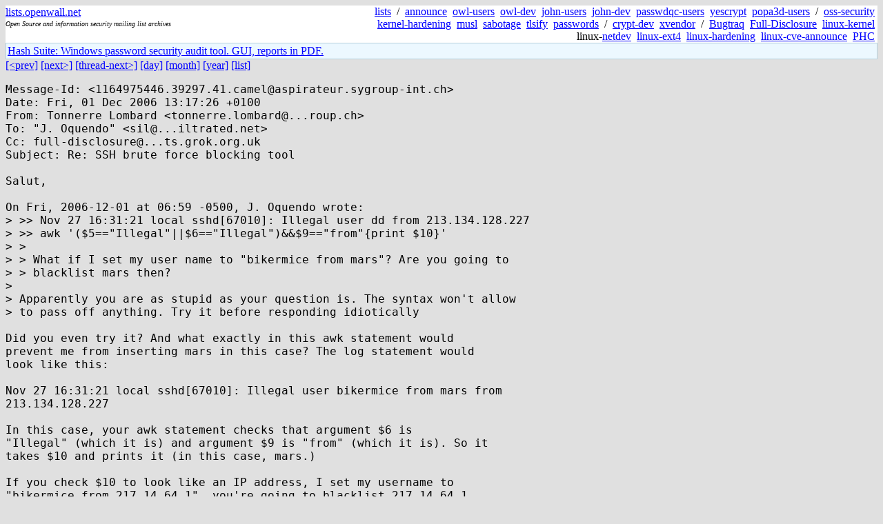

--- FILE ---
content_type: text/html; charset=utf-8
request_url: https://lists.openwall.net/full-disclosure/2006/12/01/19
body_size: 2544
content:
<!DOCTYPE HTML PUBLIC "-//W3C//DTD HTML 4.0 Transitional//EN">
<html>
<head>
<meta name="viewport" content="width=device-width, initial-scale=1">
<style type="text/css">
body { font-size: 16px; }
.cal_brief { text-align: center; }
.cal_brief td:first-child { background: inherit; }
.cal_brief td { background: #ccc; width: 5ex; padding: 2px; }
.cal_big { text-align: center; padding: 0; margin: 0; }
.cal_big td { padding: 0 2px; }
.cal_mon { text-align: center; }
.cal_mon th { font-size: small; padding: 0; margin: 0; }
.cal_mon td { background: #ccc; width: 5ex; height: 1.5em;
	padding: 2px; text-align: right; }
.cal_mon td[colspan] { background: inherit; }
.cal_mon sup { color: #F0F0F0; text-align: left; float: left;
	margin-top: -2pt; font-weight: bold; }
.cal_mon a { text-align: right; margin-left: -4em; float: right; }
</style>

<title>full-disclosure - Re: SSH brute force blocking tool</title>


</head>

<BODY bgcolor="#E0E0E0" text="black" link="blue" alink="red" vlink="navy">



<TABLE bgcolor="white" width="100%" border="0" cellspacing="0" cellpadding="0">
<TR>
<TD width="39%">
<A HREF="https://lists.openwall.net">lists.openwall.net</A>
<TD width="1%" rowspan="3">&nbsp;
<TD width="60%" align="right" rowspan="3">
<A HREF="/">lists</A>&nbsp;
/&nbsp;
<A HREF="https://www.openwall.com/lists/announce/">announce</A>&nbsp;
<A HREF="https://www.openwall.com/lists/owl-users/">owl-users</A>&nbsp;
<A HREF="https://www.openwall.com/lists/owl-dev/">owl-dev</A>&nbsp;
<A HREF="https://www.openwall.com/lists/john-users/">john-users</A>&nbsp;
<A HREF="https://www.openwall.com/lists/john-dev/">john-dev</A>&nbsp;
<A HREF="https://www.openwall.com/lists/passwdqc-users/">passwdqc-users</A>&nbsp;
<A HREF="https://www.openwall.com/lists/yescrypt/">yescrypt</A>&nbsp;
<A HREF="https://www.openwall.com/lists/popa3d-users/">popa3d-users</A>&nbsp;
/&nbsp;
<A HREF="https://www.openwall.com/lists/oss-security/">oss-security</A>&nbsp;
<A HREF="https://www.openwall.com/lists/kernel-hardening/">kernel-hardening</A>&nbsp;
<A HREF="https://www.openwall.com/lists/musl/">musl</A>&nbsp;
<A HREF="https://www.openwall.com/lists/sabotage/">sabotage</A>&nbsp;
<A HREF="https://www.openwall.com/lists/tlsify/">tlsify</A>&nbsp;
<A HREF="https://www.openwall.com/lists/passwords/">passwords</A>&nbsp;
/&nbsp;
<A HREF="https://www.openwall.com/lists/crypt-dev/">crypt-dev</A>&nbsp;
<A HREF="https://www.openwall.com/lists/xvendor/">xvendor</A>&nbsp;
/&nbsp;
<A HREF="/bugtraq/">Bugtraq</A>&nbsp;
<A HREF="/full-disclosure/">Full-Disclosure</A>&nbsp;
<A HREF="/linux-kernel/">linux-kernel</A>&nbsp;
linux-<A HREF="/netdev/">netdev</A>&nbsp;
<A HREF="/linux-ext4/">linux-ext4</A>&nbsp;
<a href="/linux-hardening/">linux-hardening</a>&nbsp;
<a href="/linux-cve-announce/">linux-cve-announce</a>&nbsp;
<a href="/phc-discussions/">PHC</a>&nbsp;
<TR><TD>
<DIV><FONT SIZE="-2"><I>Open Source and information security mailing list archives</I></FONT></DIV>
<TR><TD>&nbsp;
</TABLE>

<TABLE bgcolor="#B4D0DC" width="100%" border="0" cellspacing="0" cellpadding="1">
<TR><TD>
<TABLE width="100%" border="0" cellspacing="0" cellpadding="2">
<TR><TD bgcolor="#ECF8FF">

<a href="https://hashsuite.openwall.net/tutorial">
Hash Suite: Windows password security audit tool. GUI, reports in PDF.</a>


</TABLE>
</TABLE>


<a href="18">[&lt;prev]</a> <a href="20">[next&gt;]</a> <a href="20">[thread-next&gt;]</a> <a href=".">[day]</a> <a href="..">[month]</a> <a href="../..">[year]</a> <a href="../../..">[list]</a>
<pre style="white-space: pre-wrap">
Message-Id: &lt;1164975446.39297.41.camel&#64;aspirateur.sygroup-int.ch&gt;
Date: Fri, 01 Dec 2006 13:17:26 +0100
From: Tonnerre Lombard &lt;tonnerre.lombard&#64;...roup.ch&gt;
To: "J. Oquendo" &lt;sil&#64;...iltrated.net&gt;
Cc: full-disclosure&#64;...ts.grok.org.uk
Subject: Re: SSH brute force blocking tool

Salut,

On Fri, 2006-12-01 at 06:59 -0500, J. Oquendo wrote:
&gt; &gt;&gt; Nov 27 16:31:21 local sshd[67010]: Illegal user dd from 213.134.128.227
&gt; &gt;&gt; awk '($5=="Illegal"||$6=="Illegal")&amp;&amp;$9=="from"{print $10}'
&gt; &gt;
&gt; &gt; What if I set my user name to "bikermice from mars"? Are you going to
&gt; &gt; blacklist mars then?
&gt; 
&gt; Apparently you are as stupid as your question is. The syntax won't allow 
&gt; to pass off anything. Try it before responding idiotically

Did you even try it? And what exactly in this awk statement would
prevent me from inserting mars in this case? The log statement would
look like this:

Nov 27 16:31:21 local sshd[67010]: Illegal user bikermice from mars from
213.134.128.227

In this case, your awk statement checks that argument $6 is
"Illegal" (which it is) and argument $9 is "from" (which it is). So it
takes $10 and prints it (in this case, mars.)

If you check $10 to look like an IP address, I set my username to
"bikermice from 217.14.64.1", you're going to blacklist 217.14.64.1
because it is a valid IP.

				Tonnerre
-- 
SyGroup GmbH
Tonnerre Lombard

Solutions Systematiques
Tel:+41 61 333 80 33    Roeschenzerstrasse 9
Fax:+41 61 383 14 67    4153 Reinach BL
Web:www.sygroup.ch      tonnerre.lombard&#64;...roup.ch

<span style="font-family: times;"><strong>Download attachment "</strong><a href="19/1" rel="nofollow" download>signature.asc</a><strong>" of type "</strong>application/pgp-signature<strong>" (826 bytes)</strong></span>

_______________________________________________
Full-Disclosure - We believe in it.
Charter: <a href="http://lists.grok.org.uk/full-disclosure-charter.html" rel="nofollow">http://lists.grok.org.uk/full-disclosure-charter.html</a>
Hosted and sponsored by Secunia - <a href="http://secunia.com/" rel="nofollow">http://secunia.com/</a>
</pre>
<p><a href="https://www.openwall.com/blists/">Powered by blists</a> - <a href="https://lists.openwall.net">more mailing lists</a>


<p>

<a href="https://www.openwall.com/Owl/" title="Powered by Openwall GNU/*/Linux - security-enhanced &quot;Linux distribution&quot;"><img src="/images/Owl-80x15-4.png" width="80" height="15" border="0" alt="Powered by Openwall GNU/*/Linux"></a>
<a href="https://openvz.org" title="Powered by OpenVZ - OS virtualization solution for Linux"><img src="/images/OpenVZ-80x15-cd.png" width="80" height="15" border="0" alt="Powered by OpenVZ"></a>




</body>
</html>
